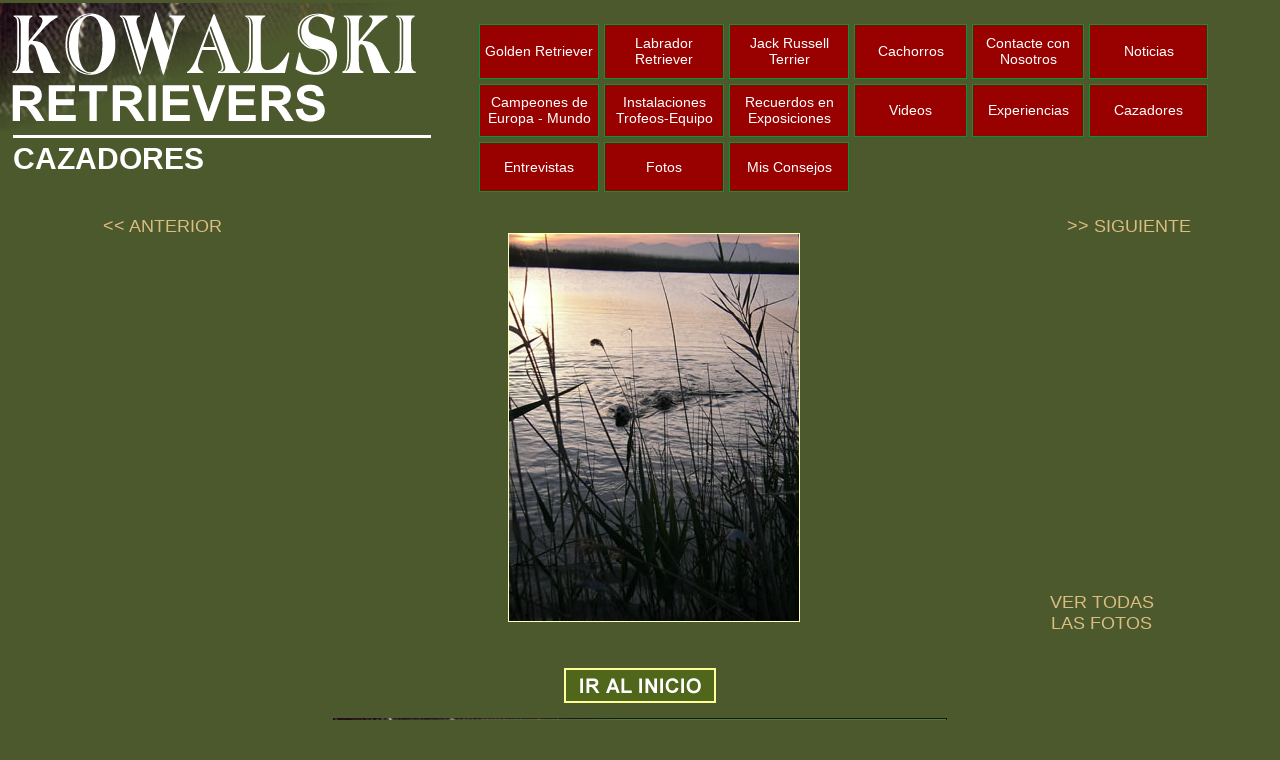

--- FILE ---
content_type: text/html; charset=ISO-8859-1
request_url: https://kowalski.es/f6_cazadores.htm
body_size: 1381
content:
<!DOCTYPE HTML PUBLIC "-//W3C//DTD HTML 4.0 Transitional//EN">
<HTML><HEAD><TITLE>Kowalski - Labrador Golden Retriever</TITLE>
<META http-equiv=Content-Type content="text/html; charset=iso-8859-1">
<link href="estil.css" rel="stylesheet" type="text/css">
<script type="text/javascript">

  var _gaq = _gaq || [];
  _gaq.push(['_setAccount', 'UA-18393319-1']);
  _gaq.push(['_trackPageview']);

  (function() {
    var ga = document.createElement('script'); ga.type = 'text/javascript'; ga.async = true;
    ga.src = ('https:' == document.location.protocol ? 'https://ssl' : 'http://www') + '.google-analytics.com/ga.js';
    var s = document.getElementsByTagName('script')[0]; s.parentNode.insertBefore(ga, s);
  })();

</script>
</HEAD>
<body leftmargin="0" topmargin="0" rightmargin="0" bottommargin="0" marginwidth="0" marginheight="0">
<table width="100%" height="599"  border="0" cellpadding="0" cellspacing="0">
  <tr>
    <td height="142" valign="top"><div align="left">
      <table width="100%"  border="0" cellspacing="0" cellpadding="0">
        <tr>
          <td width="37%" height="216" valign="top"><table width="100%"  border="0" cellspacing="0" cellpadding="0">
              <tr>
                <td height="135"><img src="imagenes/kowalski-logo.jpg" width="457" height="128"></td>
              </tr>
              <tr>
                <td class="pedigree"><div align="left">
                    <table width="91%"  border="0" cellpadding="0" cellspacing="0">
                      <tr>
                        <td width="3%" height="45">&nbsp;</td>
                        <td width="97%" class="tituloscabecera">CAZADORES</td>
                      </tr>
                    </table>
                </div></td>
              </tr>
          </table></td>
          <td width="63%"><table width="739"  border="0" align="left" cellpadding="5" cellspacing="5">
            <tr>
              <td width="17%" height="55" class="btnrecuadro"><div align="center"><a href="entradagolden.htm" target="_parent" class="btncabecera">Golden Retriever </a></div></td>
              <td width="17%" class="btnrecuadro"><div align="center"><a href="labrador.htm" target="_parent" class="btncabecera">Labrador Retriever</a></div></td>
              <td width="17%" class="btnrecuadro"><div align="center"><a href="jackrussellterrier/jack-russell-terrier-bienvenidos.htm" target="_parent" class="btncabecera">Jack Russell Terrier </a></div></td>
              <td width="16%" class="btnrecuadro"><div align="center"><a href="cachorros.htm" target="_parent" class="btncabecera">Cachorros</a></div></td>
              <td width="16%" class="btnrecuadro"><div align="center"><a href="mailto:luisanton@kowalski.es" target="_parent" class="btncabecera">Contacte con Nosotros </a></div></td>
              <td width="17%" class="btnrecuadro"><div align="center"><a href="noticias.htm" target="_parent" class="btncabecera">Noticias</a></div></td>
            </tr>
            <tr>
              <td height="53" class="btnrecuadro"><div align="center"><a href="campeones.htm" target="_parent" class="btncabecera">Campeones de Europa - Mundo </a></div></td>
              <td class="btnrecuadro"><div align="center"><a href="instalaciones.htm" target="_parent" class="btncabecera">Instalaciones Trofeos-Equipo </a></div></td>
              <td class="btnrecuadro"><div align="center"><a href="entradarecuerdos.htm" target="_parent" class="btncabecera">Recuerdos en Exposiciones </a></div></td>
              <td class="btnrecuadro"><div align="center"><a href="videos.htm" target="_parent" class="btncabecera">Videos</a></div></td>
              <td class="btnrecuadro"><div align="center"><a href="experiencias.htm" target="_parent" class="btncabecera">Experiencias</a></div></td>
              <td class="btnrecuadro"><div align="center"><a href="cazadores.htm" target="_parent" class="btncabecera">Cazadores</a></div></td>
            </tr>
            <tr>
              <td height="50" class="btnrecuadro"><div align="center"><a href="entrevistas.htm" target="_parent" class="btncabecera">Entrevistas</a></div></td>
              <td class="btnrecuadro"><div align="center"><a href="fotos.htm" target="_parent" class="btncabecera">Fotos</a></div></td>
              <td class="btnrecuadro"><div align="center"><a href="misconsejos.htm" target="_parent" class="btncabecera">Mis Consejos</a></div></td>
              <td><div align="center"></div></td>
              <td>&nbsp;</td>
              <td>&nbsp;</td>
            </tr>
          </table></td>
        </tr>
      </table>
    </div></td>
  </tr>
  <tr>
    <td height="457" valign="top"><div align="center">
      <table width="100%"  border="0" cellspacing="0" cellpadding="0">
        <tr>
          <td width="8%" height="423" valign="top"><div align="center"><br>
          </div></td>
          <td width="15%" valign="top"><a href="f5_cazadores.htm" target="_parent" class="antsigui">&lt;&lt; ANTERIOR </a></td>
          <td width="56%"><table width="30%"  border="0" align="center" cellpadding="0" cellspacing="0" class="bordetablamarron">
              <tr>
                <td height="264"><img src="imagenes/f6_cazag.jpg" width="290" height="387"></td>
              </tr>
          </table></td>
          <td width="14%" valign="top"><div align="right">
            <table width="100%"  border="0" cellspacing="0" cellpadding="0">
              <tr>
                <td><div align="right"><a href="f7_cazadores.htm" target="_parent" class="antsigui">&gt;&gt; SIGUIENTE</a></div></td>
              </tr>
              <tr>
                <td height="397" valign="bottom"><div align="center"><a href="cazadoresuno.htm" target="_parent" class="antsigui"> VER TODAS<br>
        LAS FOTOS </a></div></td>
              </tr>
            </table>
          </div></td>
          <td width="7%" valign="top">&nbsp;</td>
        </tr>
      </table>
      <br>
      <table width="100%"  border="0" cellspacing="0" cellpadding="0">
        <tr>
          <td height="58"><div align="center"><a href="index.htm" target="_parent"><img src="imagenes/btn_inicio.gif" width="152" height="35" border="0"></a></div></td>
        </tr>
      </table>
    </div></td>
  </tr>
</table>
<table width="100%"  border="0" cellspacing="0" cellpadding="0">
  <tr>
    <td height="141"><div align="center"><img src="imagenes/informacion_nuevo.jpg" width="614" height="135" border="0" usemap="#Map"></div></td>
  </tr>
</table>
<map name="Map">
  <area shape="rect" coords="307,104,570,132" href="mailto:luisanton@kowalski.es">
</map>
<table width="100%"  border="0" cellspacing="0" cellpadding="0">
  <tr>
    <td height="147" valign="middle"><div align="center">
        <table width="1050"  border="0" cellspacing="5" cellpadding="5">
          <tr>
            <td width="12%" height="50" class="btnrecuadro"><div align="center"><a href="entradagolden.htm" target="_parent" class="btncabecera">Golden Retriever </a></div></td>
            <td width="12%" class="btnrecuadro"><div align="center"><a href="labrador.htm" target="_parent" class="btncabecera">Labrador Retriever</a></div></td>
            <td width="12%" class="btnrecuadro"><div align="center"><a href="jackrussellterrier/jack-russell-terrier-bienvenidos.htm" target="_parent" class="btncabecera">Jack Russell Terrier </a></div></td>
            <td width="12%" class="btnrecuadro"><div align="center"><a href="cachorros.htm" target="_parent" class="btncabecera">Cachorros</a></div></td>
            <td width="12%" class="btnrecuadro"><div align="center"><a href="mailto:luisanton@kowalski.es" target="_parent" class="btncabecera">Contacte con Nosotros </a></div></td>
            <td width="12%" class="btnrecuadro"><div align="center"><a href="noticias.htm" target="_parent" class="btncabecera">Noticias</a></div></td>
            <td width="12%" class="btnrecuadro"><div align="center"><a href="campeones.htm" target="_parent" class="btncabecera">Campeones de Europa - Mundo </a></div></td>
            <td width="12%" class="btnrecuadro"><div align="center"><a href="instalaciones.htm" target="_parent" class="btncabecera">Instalaciones Trofeos - Equipo </a></div></td>
          </tr>
          <tr>
            <td class="btnrecuadro"><div align="center"><a href="entradarecuerdos.htm" target="_parent" class="btncabecera">Recuerdos en Exposiciones </a></div></td>
            <td class="btnrecuadro"><div align="center"><a href="videos.htm" target="_parent" class="btncabecera">Videos</a></div></td>
            <td class="btnrecuadro"><div align="center"><a href="experiencias.htm" target="_parent" class="btncabecera">Experiencias</a></div></td>
            <td class="btnrecuadro"><div align="center"><a href="cazadores.htm" target="_parent" class="btncabecera">Cazadores</a></div></td>
            <td class="btnrecuadro"><div align="center"><a href="entrevistas.htm" target="_parent" class="btncabecera">Entrevistas</a></div></td>
            <td class="btnrecuadro"><div align="center"><a href="fotos.htm" target="_parent" class="btncabecera">Fotos</a></div></td>
            <td class="btnrecuadro"><div align="center"><a href="misconsejos.htm" target="_parent" class="btncabecera">Mis Consejos</a></div></td>
            <td><div align="center"></div></td>
          </tr>
        </table>
    </div></td>
  </tr>
</table>
</BODY></HTML>


--- FILE ---
content_type: text/css
request_url: https://kowalski.es/estil.css
body_size: 2861
content:
BODY {
	SCROLLBAR-FACE-COLOR: #4c592d; FONT-SIZE: 8pt; SCROLLBAR-HIGHLIGHT-COLOR: #4c592d; SCROLLBAR-SHADOW-COLOR: #4c592d;; COLOR: #d5bd80; SCROLLBAR-3DLIGHT-COLOR: #d5bd80; SCROLLBAR-ARROW-COLOR: #d5bd80; SCROLLBAR-TRACK-COLOR: #4c592d;; FONT-FAMILY: Verdana, Tahoma,"Courier New", Courier, monospace; SCROLLBAR-DARKSHADOW-COLOR: #d5bd80; BACKGROUND-COLOR: #4c592d;
}
.txt {
	font-family: Arial, Helvetica, sans-serif;
	font-size: 16px;
	font-weight: normal;
	color: #FFFFFF;
}
.txtpedigree {
	font-family: Arial, Helvetica, sans-serif;
	font-size: 14px;
	font-weight: normal;
	color: #FFFFFF;
}

.txtpedigreenegro {
	font-family: Arial, Helvetica, sans-serif;
	font-size: 12px;
	font-weight: normal;
	color: #FFFFFF;
}
.bordetablamarron {
	border: thin solid #ffffbb;
	background-color: #50671b;
	font-family: Arial, Helvetica, sans-serif;
	font-size: 12px;
	font-weight: normal;
	color: #FFFFFF;
}
.bordetablapedigree {
	border: thin solid #990000;
	background-color: #FFFFBB;
	font-family: Arial, Helvetica, sans-serif;
	font-size: 12px;
	font-weight: normal;
	color: #FFFFFF;
}
a.linkperrosnuevo:link {
	font-family: Georgia, "Times New Roman", Times, serif;
	font-size: 42px;
	font-weight: normal;
	color: #ffffbb;
	text-decoration: none;
}
a.linkperrosnuevo:visited {
	font-family: Georgia, "Times New Roman", Times, serif;
	font-size: 42px;
	font-weight: normal;
	color: #ffffbb;
	text-decoration: none;
}
a.linkperrosnuevo:hover {
	font-family: Georgia, "Times New Roman", Times, serif;
	font-size: 42px;
	font-weight: normal;
	color: #DBBD80;
	text-decoration: none;
}
a.linkperrosnuevo:active {
	font-family: Georgia, "Times New Roman", Times, serif;
	font-size: 42px;
	font-weight: normal;
	color: #ffffbb;
	text-decoration: none;
}
a.linkperros:link {
	font-family: Arial, Helvetica, sans-serif;
	font-size: 16px;
	font-weight: normal;
	color: #FFFFFF;
	text-decoration: none;
}
a.linkperros:visited {
	font-family: Arial, Helvetica, sans-serif;
	font-size: 16px;
	font-weight: normal;
	color: #DBBD80;
	text-decoration: none;
}
a.linkperros:hover {
	font-family: Arial, Helvetica, sans-serif;
	font-size: 16px;
	font-weight: normal;
	color: #DBBD80;
	text-decoration: none;
}
a.linkperros:active {
	font-family: Arial, Helvetica, sans-serif;
	font-size: 16px;
	font-weight: normal;
	color: #FFFFFF;
	text-decoration: none;
}

a.williot:link {
	font-family: Arial, Helvetica, sans-serif;
	font-size: 60px;
	font-weight: bold;
	color: #FFFFFF;
	text-decoration: none;
}
a.williot:visited {
	font-family: Arial, Helvetica, sans-serif;
	font-size: 60px;
	font-weight: bold;
	color: #DBBD80;
	text-decoration: none;
}
a.williot:hover {
	font-family: Arial, Helvetica, sans-serif;
	font-size: 60px;
	font-weight: bold;
	color: #DBBD80;
	text-decoration: none;
}
a.williot:active {
	font-family: Arial, Helvetica, sans-serif;
	font-size: 60px;
	font-weight: bold;
	color: #FFFFFF;
	text-decoration: none;
}

a.linktablas:link {
	color: #FFFFBB;
	text-decoration: none;
	border: 1px solid #FFFFBB;
}
a.linktablas:visited {
	color: #FFFFFF;
	text-decoration: none;
	border: 1px solid #FFFFBB;
}
a.linktablas:hover {
	color: #FFFFBB;
	text-decoration: none;
	border: 1px solid #FFFFBB;
}
a.linktablas:active {
	color: #FFFFBB;
	text-decoration: none;
	border: 1px solid #FFFFBB;
}
a.antsigui:link {
	font-family: Arial, Helvetica, sans-serif;
	font-size: 18px;
	font-weight: normal;
	color:  #DBBD80;
	text-decoration: none;
}
a.antsigui:visited {
	font-family: Arial, Helvetica, sans-serif;
	font-size: 18px;
	font-weight: normal;
	color: #DBBD80;
	text-decoration: none;
}
a.antsigui:hover {
	font-family: Arial, Helvetica, sans-serif;
	font-size: 18px;
	font-weight: normal;
	color: #FFFFFF;
	text-decoration: none;
}
a.antsigui:active {
	font-family: Arial, Helvetica, sans-serif;
	font-size: 18px;
	font-weight: normal;
	color:  #DBBD80;
	text-decoration: none;
}
.titulosgrandes {
	font-family: Arial, Helvetica, sans-serif;
	font-size: 30px;
	font-weight: bold;
	color: #FFFFFF;
}
.lateraltabla {
	border-top-width: thin;
	border-right-width: thin;
	border-bottom-width: thin;
	border-left-width: thin;
	border-top-style: none;
	border-right-style: solid;
	border-bottom-style: none;
	border-left-style: none;
	border-top-color: #ffffbb;
	border-right-color: #ffffbb;
	border-bottom-color: #ffffbb;
	border-left-color: #ffffbb;
}
.lateraltablados {
	border-top-width: thin;
	border-right-width: thin;
	border-bottom-width: thin;
	border-left-width: thin;
	border-top-style: none;
	border-right-style: solid;
	border-bottom-style: none;
	border-left-style: none;
	border-top-color: #990000;
	border-right-color: #990000;
	border-bottom-color: #990000;
	border-left-color: #990000;
}
.lineabajo {
	border-top-width: thin;
	border-right-width: thin;
	border-bottom-width: thin;
	border-left-width: thin;
	border-top-style: none;
	border-right-style: none;
	border-bottom-style: solid;
	border-left-style: none;
	border-top-color: #ffffbb;
	border-right-color: #ffffbb;
	border-bottom-color: #ffffbb;
	border-left-color: #ffffbb;
}
.lineabajodos {
	border-top-width: thin;
	border-right-width: thin;
	border-bottom-width: thin;
	border-left-width: thin;
	border-top-style: none;
	border-right-style: none;
	border-bottom-style: solid;
	border-left-style: none;
	border-top-color: #990000;
	border-right-color: #990000;
	border-bottom-color: #990000;
	border-left-color: #990000;
}
.pedigree {
	font-family: Arial, Helvetica, sans-serif;
	font-size: 24px;
	font-weight: bold;
	color: #FFFFFF;
}
.txtnegrita {
	font-family: Arial, Helvetica, sans-serif;
	font-size: 16px;
	font-weight: normal;
	color: #d5bd80;
}
.txtentrevistarojo {
	font-family: Georgia, "Times New Roman", Times, serif;
	font-size: 16px;
	font-weight: bold;
	color: #990000;
	
}
.titulares {
	font-family: Georgia, "Times New Roman", Times, serif;
	font-size: 16px;
	font-weight: bold;
	color: #d5bd80;
}
.txtblancorojo {
	font-family: Georgia, "Times New Roman", Times, serif;
	font-size: 12px;
	font-weight: normal;
	color: #FFFFFF;
}
.txtcabecerarojo {
	font-family: Georgia, "Times New Roman", Times, serif;
	font-size: 16px;
	font-weight: bold;
	color: #FFFFFF;
}
.lineablanca {
	border-top-width: thin;
	border-right-width: thin;
	border-bottom-width: thin;
	border-left-width: thin;
	border-top-style: none;
	border-right-style: none;
	border-bottom-style: solid;
	border-left-style: none;
	border-top-color: #FFFFFF;
	border-right-color: #FFFFFF;
	border-bottom-color: #FFFFFF;
	border-left-color: #FFFFFF;
}
.txtnegro {
	font-family: Georgia, "Times New Roman", Times, serif;
	font-size: 14px;
	font-weight: bold;
	color: #000000;
}
.abajoylateral {
	border-top-width: thin;
	border-right-width: thin;
	border-bottom-width: thin;
	border-left-width: thin;
	border-top-style: none;
	border-right-style: solid;
	border-bottom-style: solid;
	border-left-style: none;
	border-top-color: #ffffbb;
	border-right-color: #ffffbb;
	border-bottom-color: #ffffbb;
	border-left-color: #ffffbb;
}
.txtnoticias {
	font-family: Georgia, "Times New Roman", Times, serif;
	font-size: 22px;
	font-weight: normal;
	color: #FFFFFF;
}
.txtnoticiasnuevo {
	font-family: Georgia, "Times New Roman", Times, serif;
	font-size: 42px;
	font-weight: normal;
	color: #FFFFFF;
}
.fondonoticias {
	background-color: #50671b;
	border: 2px solid #FFFF99;
	margin-left: auto;
	margin-right: auto;
}
.fondonoticias2 {
	background-color: #50671b;
	border-top: none #FFFF99;
	border-right: none #FFFF99;
	border-bottom: 1px solid #FFFFFF;
	border-left: none #FFFF99;
}
.txtfecha {
	font-family: Arial, Helvetica, sans-serif;
	font-size: 12px;
	font-weight: bold;
	color: #D5BD80;
}
.X {
	font-family: Arial, Helvetica, sans-serif;
	font-size: 130px;
	font-weight: bold;
	color: #FFFFFF;
}
.txttablascachorros {
	font-family: Arial, Helvetica, sans-serif;
	font-size: 10px;
	font-weight: normal;
	color: #FFFFFF;
}
.txtjackrussell {
	font-family: "Times New Roman", Times, serif;
	font-size: 30px;
	font-weight: bold;
	color: #FFFFFF;
}
a.verfotos:link {
	font-family: "Times New Roman", Times, serif;
	font-size: 18px;
	font-weight: bold;
	color: #990000;
	text-decoration: none;
}
a.verfotos:visited {
	font-family: "Times New Roman", Times, serif;
	font-size: 18px;
	font-weight: bold;
	color: #DBBD80;
	text-decoration: none;
}
a.verfotos:hover {
	font-family: "Times New Roman", Times, serif;
	font-size: 18px;
	font-weight: bold;
	color: #990000;
	text-decoration: none;
}
a.verfotos:active {
	font-family: "Times New Roman", Times, serif;
	font-size: 18px;
	font-weight: bold;
	color: #990000;
	text-decoration: none;
}
.noticia1 {
	font-family: Arial, Helvetica, sans-serif;
	font-size: 16px;
	font-weight: bold;
	color: #FFFFFF;
}
.noticia2 {
	font-family: Arial, Helvetica, sans-serif;
	font-size: 16px;
	font-weight: normal;
	color: #d5bd80;
}
a.enventa:link {
	font-family: Arial, Helvetica, sans-serif;
	font-size: 18px;
	font-weight: bold;
	color: #FFFFFF;
	text-decoration: none;
}
a.enventa:visited {
	font-family: Arial, Helvetica, sans-serif;
	font-size: 18px;
	font-weight: bold;
	color: #FFFFFF;
	text-decoration: none;
}
a.enventa:hover {
	font-family: Arial, Helvetica, sans-serif;
	font-size: 18px;
	font-weight: bold;
	color: #FFFFFF;
	text-decoration: underline;
}
a.enventa:active {
	font-family: Arial, Helvetica, sans-serif;
	font-size: 18px;
	font-weight: bold;
	color: #FFFFFF;
	text-decoration: none;
}
.caderas {
	font-family: Arial, Helvetica, sans-serif;
	font-size: 12px;
	font-weight: normal;
	color: #FFFFFF;
}
.campeona {
	font-family: Arial, Helvetica, sans-serif;
	font-size: 16px;
	font-weight: bold;
	color: #FFFFFF;
	background-color: #CC0000;

}
a.linkperros {
	color: #fff !important;
	font-weight: 600 !important;
	font-size: 19px !important;
	letter-spacing: 1px;
}
a.linkperrosnuevobotones:link {
	font-family: Arial, Helvetica, sans-serif;
	font-size: 16px;
	font-weight: normal;
	color: #ffffbb;
	text-decoration: none;
}
a.linkperrosnuevobotones:visited {
	font-family: Arial, Helvetica, sans-serif;
	font-size: 16px;
	font-weight: normal;
	color: #ffffbb;
	text-decoration: none;
}
a.linkperrosnuevobotones:hover {
	font-family: Arial, Helvetica, sans-serif;
	font-size: 16px;
	font-weight: normal;
	color: #DBBD80;
	text-decoration: none;
}
a.linkperrosnuevobotones:active {
	font-family: Arial, Helvetica, sans-serif;
	font-size: 16px;
	font-weight: normal;
	color: #ffffbb;
	text-decoration: none;
}
.txtpedigreenuevo {
	font-family: Arial, Helvetica, sans-serif;
	font-size: 11px;
	font-weight: bold;
	color: #000000;
}
a.video:link {
	font-family: Arial, Helvetica, sans-serif;
	font-size: 16px;
	font-weight: bold;
	color: #FFFFFF;
	text-decoration: none;
}
a.video:visited {
	font-family: Arial, Helvetica, sans-serif;
	font-size: 16px;
	font-weight: bold;
	color: #FFFFFF;
	text-decoration: none;
}
a.video:hover {
	font-family: Arial, Helvetica, sans-serif;
	font-size: 16px;
	font-weight: bold;
	color: #FFFFFF;
	text-decoration: underline;
}
a.video:active {
	font-family: Arial, Helvetica, sans-serif;
	font-size: 16px;
	font-weight: bold;
	color: #FFFFFF;
	text-decoration: none;
}
a.campeon:link {
	font-family: Arial, Helvetica, sans-serif;
	font-size: 12px;
	font-weight: bold;
	color: #FFFFFF;
	text-decoration: none;
	background-color: #990000;
}
a.campeon:visited {
	font-family: Arial, Helvetica, sans-serif;
	font-size: 12px;
	font-weight: bold;
	color: #FFFFFF;
	text-decoration: none;
	background-color: #990000;
}
a.campeon:hover {
	font-family: Arial, Helvetica, sans-serif;
	font-size: 12px;
	font-weight: bold;
	color: #FFFFFF;
	text-decoration: none;
	background-color: #990000;
}
a.campeon:active {
	font-family: Arial, Helvetica, sans-serif;
	font-size: 12px;
	font-weight: bold;
	color: #FFFFFF;
	text-decoration: none;
	background-color: #990000;
}
.titularesperros {
	background-color: #990000;
	font-family: Arial, Helvetica, sans-serif;
	font-size: 30px;
	font-weight: bold;
	color: #FFFFFF;
	border: 2px solid #ffffbb;
}
.titularesperrospedigree {
	background-color: #990000;
	font-family: Arial, Helvetica, sans-serif;
	font-size: 18px;
	font-weight: bold;
	color: #FFFFFF;
	border: 2px solid #ffffbb;
}
.titulosperrospedigree {
	font-family: Arial, Helvetica, sans-serif;
	font-size: 18px;
	font-weight: bold;
	color: #FFFF7D;
}
.titulosfichaamarillo {
	font-family: Arial, Helvetica, sans-serif;
	font-size: 30px;
	font-weight: bold;
	color: #FFFF7D;
}
.titulosfichamarron {
	font-family: Arial, Helvetica, sans-serif;
	font-size: 30px;
	font-weight: bold;
	color: #934c0d;
}
.txtpedigreerojo {
	font-family: Arial, Helvetica, sans-serif;
	font-size: 11px;
	font-weight: bold;
	color: #990000;
}
.txtpedigreedos {
	font-family: Arial, Helvetica, sans-serif;
	font-size: 12px;
	font-weight: normal;
	color: #FFFFFF;
}
.txtpedigreenegro {
	font-family: Arial, Helvetica, sans-serif;
	font-size: 12px;
	font-weight: normal;
	color: #000000;
}
.xnoticias {
	font-family: Arial, Helvetica, sans-serif;
	font-size: 16px;
	font-weight: bold;
	color: #FFFF7d;
	background-color: #990000;
}
.xnoticias1 {
	font-family: Arial, Helvetica, sans-serif;
	font-size: 20px;
	font-weight: bold;
	color: #FFFF7d;
	background-color: #990000;
}
.titulosnoticias {
	font-family: Arial, Helvetica, sans-serif;
	font-size: 44px;
	font-weight: bold;
	color: #FFFF7D;
}
.titulosnoticiasmarron {
	font-family: Arial, Helvetica, sans-serif;
	font-size: 44px;
	font-weight: bold;
	color: #934c0d;
}
.titulosnoticias2 {
	font-family: Arial, Helvetica, sans-serif;
	font-size: 24px;
	font-weight: bold;
	color: #FFFFFF;
}

.txtamarillotitulos {
	font-family: Arial, Helvetica, sans-serif;
	font-size: 12px;
	font-weight: bold;
	color: #FFFF7D;
}
.txtblancotitulos {
	font-family: Arial, Helvetica, sans-serif;
	font-size: 12px;
	font-weight: bold;
	color: #FFFFFF;
}
a.linknoticias1:link {
	font-family: Arial, Helvetica, sans-serif;
	font-size: 22px;
	font-weight: normal;
	color: #FFFFFF;
	text-decoration: none;
}
a.linknoticias1:visited {
	font-family: Arial, Helvetica, sans-serif;
	font-size: 22px;
	font-weight: normal;
	color: #FFFFFF;
	text-decoration: none;
}
a.linknoticias1:hover {
	font-family: Arial, Helvetica, sans-serif;
	font-size: 22px;
	font-weight: normal;
	color: #FFFFFF;
	text-decoration: none;
}
a.linknoticias1:active {
	font-family: Arial, Helvetica, sans-serif;
	font-size: 22xp;
	font-weight: normal;
	color: #FFFFFF;
	text-decoration: none;
}
a.linkperrosnoticias:link {
	font-family: Arial, Helvetica, sans-serif;
	font-size: 22px;
	font-weight: bold;
	color: #FFFFFF;
	text-decoration: none;
}
a.linkperrosnoticias:visited {
	font-family: Arial, Helvetica, sans-serif;
	font-size: 22px;
	font-weight: bold;
	color: #FFFFFF;
	text-decoration: none;
}
a.linkperrosnoticias:hover {
	font-family: Arial, Helvetica, sans-serif;
	font-size: 22px;
	font-weight: bold;
	color: #FFFFFF;
	text-decoration: none;
}
a.linkperrosnoticias:active {
	font-family: Arial, Helvetica, sans-serif;
	font-size: 22px;
	font-weight: bold;
	color: #FFFFFF;
	text-decoration: none;
}
a.linkperrosnoticias1:link {
	font-family: Arial, Helvetica, sans-serif;
	font-size: 16px;
	font-weight: bold;
	color: #FFFFFF;
	text-decoration: none;
}
a.linkperrosnoticias1:visited {
	font-family: Arial, Helvetica, sans-serif;
	font-size: 16px;
	font-weight: bold;
	color: #FFFFFF;
	text-decoration: none;
}
a.linkperrosnoticias1:hover {
	font-family: Arial, Helvetica, sans-serif;
	font-size: 16px;
	font-weight: bold;
	color: #FFFFFF;
	text-decoration: none;
}
a.linkperrosnoticias1:active {
	font-family: Arial, Helvetica, sans-serif;
	font-size: 16px;
	font-weight: bold;
	color: #FFFFFF;
	text-decoration: none;
}
a.ejemplares:link {
	font-family: Arial, Helvetica, sans-serif;
	font-size: 16px;
	font-weight: bold;
	color: #FFFF7D;
	text-decoration: none;
}
a.ejemplares:visited {
	font-family: Arial, Helvetica, sans-serif;
	font-size: 16px;
	font-weight: bold;
	color: #FFFF7D;
	text-decoration: none;
}
a.ejemplares:hover {
	font-family: Arial, Helvetica, sans-serif;
	font-size: 16px;
	font-weight: bold;
	color: #FFFF7D;
	text-decoration: none;
}
a.ejemplares:active {
	font-family: Arial, Helvetica, sans-serif;
	font-size: 16px;
	font-weight: bold;
	color: #FFFF7D;
	text-decoration: none;
}
.bordeejemplares {
	border: 2px solid #ffff7d;
}
.bordepurina {
	background-color: #666666;
	border: 3px solid #000000;
}
.bordekaki {
	border: 3px solid #4c592d;
}
.txtamarillotitulos1 {
	font-family: Arial, Helvetica, sans-serif;
	font-size: 13px;
	font-weight: bold;
	color: #FFFF7D;
}
.asterisco {
	font-family: Arial, Helvetica, sans-serif;
	font-size: 20px;
	font-weight: bold;
	color: #FFFF7D;
}
.noticiasespeciales {
	font-family: Arial, Helvetica, sans-serif;
	font-size: 30px;
	font-weight: bold;
	color: #990000;
}
.noticiasespeciales {
	background-color: #990000;
	font-family: Arial, Helvetica, sans-serif;
	font-size: 18px;
	font-weight: bold;
	color: #FFFFFF;
}
.titularesperros {
	background-color: #990000;
	font-family: Arial, Helvetica, sans-serif;
	font-size: 30px;
	font-weight: bold;
	color: #FFFFFF;
	border: 2px solid #ffffbb;
}
.titularesperros1 {
	background-color: #50661b;
	font-family: Arial, Helvetica, sans-serif;
	font-size: 30px;
	font-weight: bold;
	color: #FFFFFF;
	border: 2px solid #ffffbb;
}
.txtexperiencias {
	font-family: Georgia, "Times New Roman", Times, serif;
	font-size: 22px;
	font-weight: bold;
	color: #FFFF97;
}
.bordeblanco {
	border: 4px solid #FFFFFF;
}
.recuadrocachorros {
	border: 2px solid #ffffbb;
	background-color: #990000;
}
.recuadrocachorrosrojo{
	border: 2px solid #ffffbb;
	background-color: #990000;
}
a.botonesproximascamadas:link {
	font-family: Arial, Helvetica, sans-serif;
	font-size: 44px;
	font-weight: bold;
	color: #FFFF7D;
	text-decoration: none;
}
a.botonesproximascamadas:visited {
	font-family: Arial, Helvetica, sans-serif;
	font-size: 44px;
	font-weight: bold;
	color: #FFFF7D;
	text-decoration: none;
}
a.botonesproximascamadas:hover {
	font-family: Arial, Helvetica, sans-serif;
	font-size: 44px;
	font-weight: bold;
	color: #990000;
	text-decoration: none;
}
a.botonesproximascamadas:active {
	font-family: Arial, Helvetica, sans-serif;
	font-size: 44px;
	font-weight: bold;
	color: #FFFF7D;
	text-decoration: none;
}
a.botonejemplares:link {
	font-family: Arial, Helvetica, sans-serif;
	font-size: 22px;
	font-weight: bold;
	color: #FFFF7D;
	text-decoration: none;
	background-color: #990000;
	border: 2px solid #ffff99;
}
a.botonejemplares:visited {
	font-family: Arial, Helvetica, sans-serif;
	font-size: 22px;
	font-weight: bold;
	color: #FFFF7D;
	text-decoration: none;
	background-color: #990000;
	border: 2px #ffff99;
}
a.botonejemplares:hover {
	font-family: Arial, Helvetica, sans-serif;
	font-size: 22px;
	font-weight: bold;
	color: #990000;
	text-decoration: none;
	background-color: #FFFF99;
	border: 2px #990000;
}
a.botonejemplares:active {
	font-family: Arial, Helvetica, sans-serif;
	font-size: 22px;
	font-weight: bold;
	color: #FFFF7D;
	text-decoration: none;
	background-color: #990000;
	border: 2px #ffff99;
}
a.mailreservas:link {
	font-family: Arial, Helvetica, sans-serif;
	font-size: 18px;
	font-weight: bold;
	color: #FFFF7d;
	text-decoration: none;
}
a.mailreservas:visited {
	font-family: Arial, Helvetica, sans-serif;
	font-size: 18px;
	font-weight: bold;
	color: #FFFF7d;
	text-decoration: none;
}
a.mailreservas:hover {
	font-family: Arial, Helvetica, sans-serif;
	font-size: 18px;
	font-weight: bold;
	color: #FFFFFF;
	text-decoration: none;
}
a.mailreservas:active {
	font-family: Arial, Helvetica, sans-serif;
	font-size: 18px;
	font-weight: bold;
	color: #FFFF7d;
	text-decoration: none;

}
.txtcaracteristicascachorros {
	font-family: Arial, Helvetica, sans-serif;
	font-size: 20px;
	font-weight: bold;
	color: #FFFFA6;
}
.recuadronuestros {
	font-family: Georgia, "Times New Roman", Times, serif;
	font-size: 42px;
	font-weight: bold;
	color: #ffffa6;
	background-color: #990000;
	border: 6px solid #ffffa6;
}
.lineacachorros {
	border: 2px solid #ffffa6;
}

.recuadrohomerojo {
	background-color: #990000;
	border: 4px solid #FEFF98;
}
.recuadroexposicionventa {
	background-color: #990000;
	border: 2px solid #FEFF98;
}
.recuadroverdehome {
	background-color: #50671b;
	border: 2px solid #FEFF98;
}
a.botoneshome:link {
	font-family: Arial, Helvetica, sans-serif;
	font-size: 16px;
	font-weight: bold;
	color: #FFFF7d;
	text-decoration: none;
}
a.botoneshome:visited {
	font-family: Arial, Helvetica, sans-serif;
	font-size: 16px;
	font-weight: bold;
	color: #FFFF7d;
	text-decoration: none;
}
a.botoneshome:hover {
	font-family: Arial, Helvetica, sans-serif;
	font-size: 16px;
	font-weight: bold;
	color: #FFFFFF;
	text-decoration: none;
}
a.botoneshome:active {
	font-family: Arial, Helvetica, sans-serif;
	font-size: 16px;
	font-weight: bold;
	color: #FFFF7d;
	text-decoration: none;

}
.txthome {
	font-family: Arial, Helvetica, sans-serif;
	font-size: 21px;
	font-weight: bold;
	color: #FFFFFF;
}
a.botoneshomecachorros:link {
	font-family: Arial, Helvetica, sans-serif;
	font-size: 18px;
	font-weight: bold;
	color: #FFFF7d;
	text-decoration: none;
}
a.botoneshomecachorros:visited {
	font-family: Arial, Helvetica, sans-serif;
	font-size: 18px;
	font-weight: bold;
	color: #FFFF7d;
	text-decoration: none;
}
a.botoneshomecachorros:hover {
	font-family: Arial, Helvetica, sans-serif;
	font-size: 18px;
	font-weight: bold;
	color: #FFFFFF;
	text-decoration: none;
}
a.botoneshomecachorros:active {
	font-family: Arial, Helvetica, sans-serif;
	font-size: 18px;
	font-weight: bold;
	color: #FFFF7d;
	text-decoration: none;

}
.fondogeneralnoticias {
	background-color: #ffff7d;
}

.fondoresumennoticias {
	background-color: #000000;
}
a.btngeneraldenoticias:link {
	font-family: Arial, Helvetica, sans-serif;
	font-size: 20px;
	font-weight: bold;
	color: #990000;
	text-decoration: none;
}
a.btngeneraldenoticias:visited {
	font-family: Arial, Helvetica, sans-serif;
	font-size: 20px;
	font-weight: bold;
	color: #990000;
	text-decoration: none;
}
a.btngeneraldenoticias:hover {
	font-family: Arial, Helvetica, sans-serif;
	font-size: 20px;
	font-weight: bold;
	color: #990000;
	text-decoration: none;
}
a.btngeneraldenoticias:active {
	font-family: Arial, Helvetica, sans-serif;
	font-size: 20px;
	font-weight: bold;
	color: #990000;
	text-decoration: none;

}
a.btngeneraldenoticias1:link {
	font-family: Arial, Helvetica, sans-serif;
	font-size: 12px;
	font-weight: bold;
	color: #990000;
	text-decoration: none;
}
a.btngeneraldenoticias1:visited {
	font-family: Arial, Helvetica, sans-serif;
	font-size: 12px;
	font-weight: bold;
	color: #990000;
	text-decoration: none;
}
a.btngeneraldenoticias1:hover {
	font-family: Arial, Helvetica, sans-serif;
	font-size: 12px;
	font-weight: bold;
	color: #990000;
	text-decoration: none;
}
a.btngeneraldenoticias1:active {
	font-family: Arial, Helvetica, sans-serif;
	font-size: 12px;
	font-weight: bold;
	color: #990000;
	text-decoration: none;

}
a.btnresumennoticias:link {
	font-family: Arial, Helvetica, sans-serif;
	font-size: 20px;
	font-weight: bold;
	color: #FFFFFF;
	text-decoration: none;
}
a.btnresumennoticias:visited {
	font-family: Arial, Helvetica, sans-serif;
	font-size: 20px;
	font-weight: bold;
	color: #FFFFFF;
	text-decoration: none;
}
a.btnresumennoticias:hover {
	font-family: Arial, Helvetica, sans-serif;
	font-size: 20px;
	font-weight: bold;
	color: #FFFFFF;
	text-decoration: none;
}
a.btnresumennoticias:active {
	font-family: Arial, Helvetica, sans-serif;
	font-size: 20px;
	font-weight: bold;
	color: #FFFFFF;
	text-decoration: none;

}
a.btnresumennoticias1:link {
	font-family: Arial, Helvetica, sans-serif;
	font-size: 12px;
	font-weight: bold;
	color: #FFFFFF;
	text-decoration: none;
}
a.btnresumennoticias1:visited {
	font-family: Arial, Helvetica, sans-serif;
	font-size: 12px;
	font-weight: bold;
	color: #FFFFFF;
	text-decoration: none;
}
a.btnresumennoticias1:hover {
	font-family: Arial, Helvetica, sans-serif;
	font-size: 12px;
	font-weight: bold;
	color: #FFFFFF;
	text-decoration: none;
}
a.btnresumennoticias1:active {
	font-family: Arial, Helvetica, sans-serif;
	font-size: 12px;
	font-weight: bold;
	color: #FFFFFF;
	text-decoration: none;

}
/********************************************************* DIARIO **************************************************/
.fondodiario {
	background-color: #50671b;
	border: 4px solid #FFFFA6;
}
.fondoleerdiario {
	background-color: #330000;
	border: 1px solid #D7D7D7;
}
.txtplata{
	font-family: Arial, Helvetica, sans-serif;
	font-size: 18px;
	font-weight: normal;
	color: #D7D7D7;
}
.txtfechadiario {
	font-family: Arial, Helvetica, sans-serif;
	font-size: 12px;
	font-weight: bold;
	color: #D7D7D7;
}
a.linkdiario:link {
	font-family: Arial, Helvetica, sans-serif;
	font-size: 16px;
	font-weight: normal;
	color: #D7D7D7;
	text-decoration: none;
}
a.linkdiario:visited {
	font-family: Arial, Helvetica, sans-serif;
	font-size: 16px;
	font-weight: normal;
	color: #D7D7D7;
	text-decoration: none;
}
a.linkdiario:hover {
	font-family: Arial, Helvetica, sans-serif;
	font-size: 16px;
	font-weight: normal;
	color: #D7D7D7;
	text-decoration: none;
}
a.linkdiario:active {
	font-family: Arial, Helvetica, sans-serif;
	font-size: 16px;
	font-weight: normal;
	color: #D7D7D7;
	text-decoration: none;
}
/******* borde perro nuevo *****/

.bordetablamarron1 {
	border: 12px solid #ffffbb;
	background-color: #50671b;
	font-family: Arial, Helvetica, sans-serif;
	font-size: 12px;
	font-weight: normal;
	color: #FFFFFF;
}
/****************************************** BOTONES PIE Y CABECERA ********************************/
.btnrecuadro {
	background-color: #990000;
	border: 1px solid #009933;
}
.btnrecuadronegro {
	background-color: #000000;
	border: 1px solid #000000;
}
a.btncabecera:link {
	font-family: Arial, Helvetica, sans-serif;
	font-size: 14px;
	font-weight: normal;
	color: #FFFFFF;
	text-decoration: none;
	text-align:center;
}
a.btncabecera:visited {
	font-family: Arial, Helvetica, sans-serif;
	font-size: 14px;
	font-weight: normal;
	color: #FFFFFF;
	text-decoration: none;
}
a.btncabecera:hover {
	font-family: Arial, Helvetica, sans-serif;
	font-size: 14px;
	font-weight: normal;
	color: #FFFF7D;
	text-decoration: none;
}
a.btncabecera:active {
	font-family: Arial, Helvetica, sans-serif;
	font-size: 14px;
	font-weight: normal;
	color: #FFFFFF;
	text-decoration: none;

}
.recuadrojackrussell {
	border: 3px solid #FFFF7D;
}
.txtrecuadrojackrussell {
	font-family: Arial, Helvetica, sans-serif;
	font-size: 19px;
	font-weight: bold;
	color: #FFFFFF;
}
.txtrecuadrojackrussell1 {
	font-family: Arial, Helvetica, sans-serif;
	font-size: 16px;
	font-weight: normal;
	color: #FFFFFF;
}
/**************************************** BOTONES PIE NEGRO ****************************/
.btngris {
	background-color: #666666;
	border: 1px solid #999999;
}
a.btnpienegro:link {
	font-family: Arial, Helvetica, sans-serif;
	font-size: 14px;
	font-weight: normal;
	color: #FFFFFF;
	text-decoration: none;
	text-align:center;
}
a.btnpienegro:visited {
	font-family: Arial, Helvetica, sans-serif;
	font-size: 14px;
	font-weight: normal;
	color: #FFFFFF;
	text-decoration: none;
}
a.btnpienegro:hover {
	font-family: Arial, Helvetica, sans-serif;
	font-size: 14px;
	font-weight: normal;
	color: #FFFF7D;
	text-decoration: none;
}
a.btnpienegro:active {
	font-family: Arial, Helvetica, sans-serif;
	font-size: 14px;
	font-weight: normal;
	color: #FFFFFF;
	text-decoration: none;
}
.tituloscabecera {
	font-family: Arial, Helvetica, sans-serif;
	font-size: 30px;
	font-weight: bold;
	color: #FFFFFF;
	border-top: 3px solid #FFFFFF;
	border-right: 3px none #FFFFFF;
	border-bottom: 3px none #FFFFFF;
	border-left: 3px none #FFFFFF;
}
.txtdisponiblemontas {
	font-family: Arial, Helvetica, sans-serif;
	font-size: 24px;
	font-weight: bold;
	color: #FFFFFF;
	
	
}
.txtkitminitube {
	background-color: #990000;
	border: 2px solid #FFFF7D;
	font-family: Arial, Helvetica, sans-serif;
	font-size: 14px;
	font-weight: bold;
	color: FFFF7D;
	text-align:center;
}
.borderojo {
	border: 4px solid #990000;
}
.rosaeukanuba {
	background-color: #EC008A;
	
}
.rosaeukanubanoticias {
	background-color: #EC008A;
	border: 1px solid #FFFFFF;
}
.bordelogoeukanuba {
	border: 3px solid #FFFFFF;
}
.fondocolorrosa {
	background-color: #EC008A;
}
.fondocamadasprevistas {
	background-color:#FFFF7D;
}

.titulosgrandesrojos {
	font-family: Arial, Helvetica, sans-serif;
	font-size: 44px;
	font-weight: bold;
	color: #990000;
	font-weight:bold;
}
.textocamadasprevista {
	font-family: Arial, Helvetica, sans-serif;
	font-size: 18px;
	font-weight: bold;
	color: #990000;
}
a.mailproximas:link {
	font-family: Arial, Helvetica, sans-serif;
	font-size: 18px;
	font-weight: bold;
	color: #990000;
	text-decoration: none;
}
a.mailproximas:visited {
	font-family: Arial, Helvetica, sans-serif;
	font-size: 18px;
	font-weight: bold;
	color: #990000;
	text-decoration: none;
}
a.mailproximas:hover {
	font-family: Arial, Helvetica, sans-serif;
	font-size: 18px;
	font-weight: bold;
	color: #990000;
	text-decoration: none;
}
a.mailproximas:active {
	font-family: Arial, Helvetica, sans-serif;
	font-size: 18px;
	font-weight: bold;
	color: #990000;
	text-decoration: none;

}.textverde {
	font-family: Arial, Helvetica, sans-serif;
	font-size:40px;
	color: #990000;
	font-weight: bold;
}
.textverde1 {
	font-family: Arial, Helvetica, sans-serif;
	font-size:18px;
	color: #990000;
	font-weight: bold;
}
.textverde2 {
	font-family: Arial, Helvetica, sans-serif;
	font-size:28px;
	color: #990000;
	font-weight: bold;
}
a.mailreservas1:link {
	font-family: Arial, Helvetica, sans-serif;
	font-size: 18px;
	font-weight: bold;
	color: #990000;
	text-decoration: none;
}
a.mailreservas1:visited {
	font-family: Arial, Helvetica, sans-serif;
	font-size: 18px;
	font-weight: bold;
	color: #990000;
	text-decoration: none;
}
a.mailreservas1:hover {
	font-family: Arial, Helvetica, sans-serif;
	font-size: 18px;
	font-weight: bold;
	color: #990000;
	text-decoration: none;
}
a.mailreservas1:active {
	font-family: Arial, Helvetica, sans-serif;
	font-size: 18px;
	font-weight: bold;
	color: #990000;
	text-decoration: none;

}
.linearosa {
	background-color: #EC008A;
	font-size: 8px;
	color: #EC008A;
}
.textnegroperros {
	font-family: Arial, Helvetica, sans-serif;
	font-size: 14px;
	font-weight: bold;
	color: #000;
}
.textnegroperros1 {
	font-family: Arial, Helvetica, sans-serif;
	font-size: 12px;
	font-weight: bold;
	color: #000;
}
.textrojoperros {
	font-family: Arial, Helvetica, sans-serif;
	font-size: 14px;
	font-weight: bold;
	color: #990000;
}
.tablaperrosfichanueva {
	background-color: #FFFF7D;
	border: 2px solid #000000;
}
.lineanegraperrosnuevos {
	border-top-width: 2px;
	border-right-width: 2px;
	border-bottom-width: 2px;
	border-left-width: 2px;
	border-top-style: none;
	border-right-style: solid;
	border-bottom-style: solid;
	border-left-style: none;
	border-top-color: #000000;
	border-right-color: #000000;
	border-bottom-color: #000000;
	border-left-color: #000000;
}
.lineanegraperrosnuevos1 {
	border-top-width: 2px;
	border-right-width: 2px;
	border-bottom-width: 2px;
	border-left-width: 2px;
	border-top-style: none;
	border-right-style: none;
	border-bottom-style: solid;
	border-left-style: none;
	border-top-color: #000000;
	border-right-color: #000000;
	border-bottom-color: #000000;
	border-left-color: #000000;
}
.lineanegraperrosnuevos2 {
	border-top-width: 2px;
	border-right-width: 2px;
	border-bottom-width: 2px;
	border-left-width: 2px;
	border-top-style: none;
	border-right-style: solid;
	border-bottom-style: none;
	border-left-style: none;
	border-top-color: #000000;
	border-right-color: #000000;
	border-bottom-color: #000000;
	border-left-color: #000000;
}
.marconegro {
	background-color: #FFFFFF;
	border: 5px solid #000000;
}
.titulomarco {
	font-family: Arial, Helvetica, sans-serif;
	font-size: 26px;
	font-weight: bold;
	color: #000;
}
.txtnegromarco {
	font-family: Arial, Helvetica, sans-serif;
	font-size: 20px;
	font-weight: bold;
	color: #000;
}
.fondonegronoticias1 {
	font-family: Arial, Helvetica, sans-serif;
	font-size: 28px;
	font-weight: bold;
	background-color: #FFF;
	color: #000000;
}
.fondonegronoticias2 {
	font-family: Arial, Helvetica, sans-serif;
	font-size: 18px;
	font-weight: bold;
	background-color: #000000;
	color: #FFFFFF;
}
.textoanos {
	font-family: Arial, Helvetica, sans-serif;
	font-size: 24px;
	font-weight: bold;
	color: #FFF;
}
.textonoticiasespecialesblanco {
	font-family: Arial, Helvetica, sans-serif;
	font-size: 18px;
	font-weight: bold;
	color: #FFF;
}
.textoblancocamadas {
	font-family: Arial, Helvetica, sans-serif;
	font-size: 48px;
	font-weight: bold;
	color: #FFF;
}

.txtnoticiaeukanuba {
	font-family: Arial, Helvetica, sans-serif;
	font-size: 20px;
	font-weight: normal;
	color: #000000;
}
.titulosnoticiaseukanuba {
	font-family: Arial, Helvetica, sans-serif;
	font-size: 32px;
	font-weight: normal;
	color: #EC008A;
	font-weight:bold;
}
.titularnoticiaseukanuba {
	font-family: Arial, Helvetica, sans-serif;
	font-size: 32px;
	font-weight: normal;
	color: #EC008A;
	font-weight:bold;
}
a.nuevoemail:link {
	font-family: Arial, Helvetica, sans-serif;
	font-size: 30px;
	font-weight: bold;
	color: #FFFF7D;
	text-decoration: none;
	
}
a.nuevoemailmarron:link {
	font-family: Arial, Helvetica, sans-serif;
	font-size: 30px;
	font-weight: bold;
	color: #934c0d;
	text-decoration: none;
	
}
a.nuevoemail:hover {
	font-family: Arial, Helvetica, sans-serif;
	font-size: 30px;
	font-weight: bold;
	color: #FFFF7D;
	text-decoration: none;
	
}
.fondolabrador {
	background-color: #990000;
	border: 3px solid #FFFF7D;
	font-family: Arial, Helvetica, sans-serif;
	font-size: 36px;
	font-weight: bold;
	color: #FFFF7D;
}
a.nuevoemailuno:link {
	font-family: Arial, Helvetica, sans-serif;
	font-size: 36px;
	font-weight: bold;
	color: #FFFF7D;
	text-decoration: none;
	
}
a.nuevoemailuno:hover {
	font-family: Arial, Helvetica, sans-serif;
	font-size: 36px;
	font-weight: bold;
	color: #FFFF7D;
	text-decoration: none;
	
}
